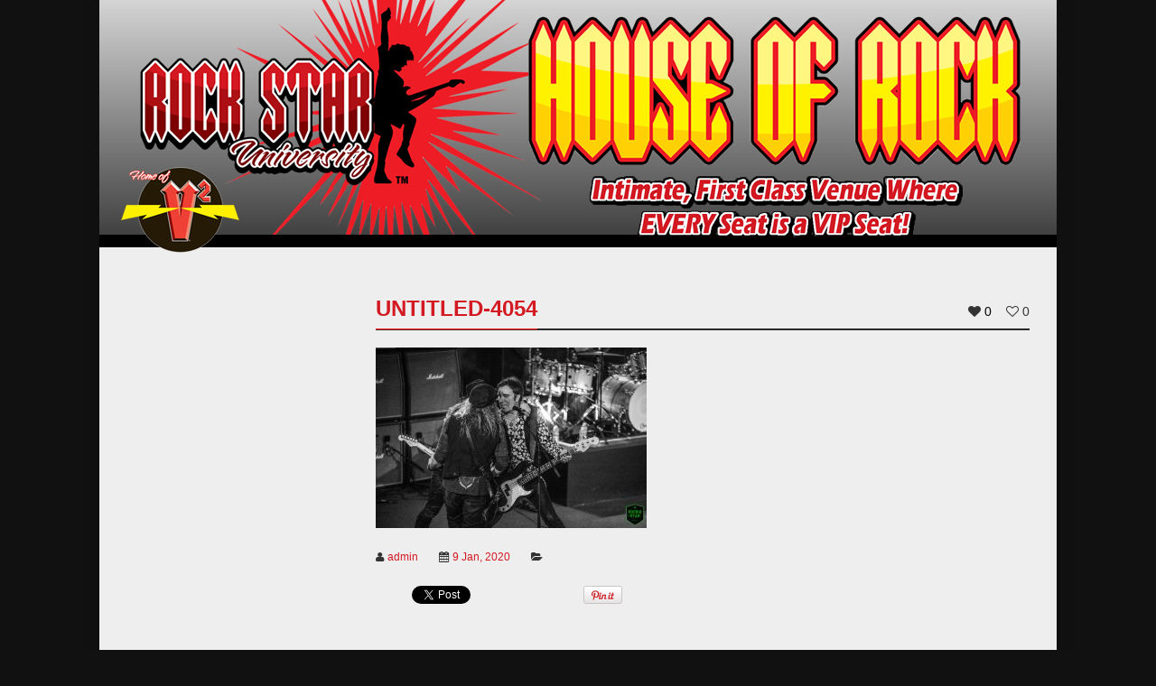

--- FILE ---
content_type: text/html; charset=UTF-8
request_url: https://rockstaruniversity.com/artists/vain/untitled-4054/
body_size: 12903
content:
<!doctype html>
<!--[if IE 9 ]><html class="ie9" xmlns:fb="http://www.facebook.com/2008/fbml" lang="en-US"> <![endif]-->
<!--[if IE 10 ]><html class="ie10" xmlns:fb="http://www.facebook.com/2008/fbml" lang="en-US"> <![endif]-->
<!--[if !(IE)]><!--><html xmlns:fb="http://www.facebook.com/2008/fbml" lang="en-US"><!--<![endif]-->
<head prefix="og: http://ogp.me/ns# fb: http://ogp.me/ns/fb# music: http://ogp.me/ns/music#">
	
	<meta charset="UTF-8" />
	<meta http-equiv="Content-Type" content="text/html; charset=UTF-8">
	<meta name="viewport" content="width=device-width, initial-scale=1, maximum-scale=1" />
	<link rel="pingback" href="https://rockstaruniversity.com/xmlrpc.php" />

	<meta name='robots' content='index, follow, max-image-preview:large, max-snippet:-1, max-video-preview:-1' />

	<!-- This site is optimized with the Yoast SEO plugin v24.9 - https://yoast.com/wordpress/plugins/seo/ -->
	<title>untitled-4054 - Rock Star University</title>
	<link rel="canonical" href="https://rockstaruniversity.com/artists/vain/untitled-4054/" />
	<meta property="og:locale" content="en_US" />
	<meta property="og:type" content="article" />
	<meta property="og:title" content="untitled-4054 - Rock Star University" />
	<meta property="og:url" content="https://rockstaruniversity.com/artists/vain/untitled-4054/" />
	<meta property="og:site_name" content="Rock Star University" />
	<meta property="og:image" content="https://rockstaruniversity.com/artists/vain/untitled-4054" />
	<meta property="og:image:width" content="1620" />
	<meta property="og:image:height" content="1080" />
	<meta property="og:image:type" content="image/jpeg" />
	<script type="application/ld+json" class="yoast-schema-graph">{"@context":"https://schema.org","@graph":[{"@type":"WebPage","@id":"https://rockstaruniversity.com/artists/vain/untitled-4054/","url":"https://rockstaruniversity.com/artists/vain/untitled-4054/","name":"untitled-4054 - Rock Star University","isPartOf":{"@id":"https://rockstaruniversity.com/#website"},"primaryImageOfPage":{"@id":"https://rockstaruniversity.com/artists/vain/untitled-4054/#primaryimage"},"image":{"@id":"https://rockstaruniversity.com/artists/vain/untitled-4054/#primaryimage"},"thumbnailUrl":"https://rockstaruniversity.com/wp-content/uploads/2016/10/untitled-4054.jpg","datePublished":"2020-01-10T00:39:27+00:00","breadcrumb":{"@id":"https://rockstaruniversity.com/artists/vain/untitled-4054/#breadcrumb"},"inLanguage":"en-US","potentialAction":[{"@type":"ReadAction","target":["https://rockstaruniversity.com/artists/vain/untitled-4054/"]}]},{"@type":"ImageObject","inLanguage":"en-US","@id":"https://rockstaruniversity.com/artists/vain/untitled-4054/#primaryimage","url":"https://rockstaruniversity.com/wp-content/uploads/2016/10/untitled-4054.jpg","contentUrl":"https://rockstaruniversity.com/wp-content/uploads/2016/10/untitled-4054.jpg","width":1620,"height":1080},{"@type":"BreadcrumbList","@id":"https://rockstaruniversity.com/artists/vain/untitled-4054/#breadcrumb","itemListElement":[{"@type":"ListItem","position":1,"name":"Vain","item":"https://rockstaruniversity.com/artists/vain/"},{"@type":"ListItem","position":2,"name":"untitled-4054"}]},{"@type":"WebSite","@id":"https://rockstaruniversity.com/#website","url":"https://rockstaruniversity.com/","name":"Rock Star University","description":"","potentialAction":[{"@type":"SearchAction","target":{"@type":"EntryPoint","urlTemplate":"https://rockstaruniversity.com/?s={search_term_string}"},"query-input":{"@type":"PropertyValueSpecification","valueRequired":true,"valueName":"search_term_string"}}],"inLanguage":"en-US"}]}</script>
	<!-- / Yoast SEO plugin. -->


<link rel='dns-prefetch' href='//secure.gravatar.com' />
<link rel='dns-prefetch' href='//stats.wp.com' />
<link rel='dns-prefetch' href='//v0.wordpress.com' />
<link rel="alternate" type="application/rss+xml" title="Rock Star University &raquo; Feed" href="https://rockstaruniversity.com/feed/" />
<link rel="alternate" type="application/rss+xml" title="Rock Star University &raquo; Comments Feed" href="https://rockstaruniversity.com/comments/feed/" />
<link rel="alternate" title="oEmbed (JSON)" type="application/json+oembed" href="https://rockstaruniversity.com/wp-json/oembed/1.0/embed?url=https%3A%2F%2Frockstaruniversity.com%2Fartists%2Fvain%2Funtitled-4054%2F" />
<link rel="alternate" title="oEmbed (XML)" type="text/xml+oembed" href="https://rockstaruniversity.com/wp-json/oembed/1.0/embed?url=https%3A%2F%2Frockstaruniversity.com%2Fartists%2Fvain%2Funtitled-4054%2F&#038;format=xml" />
<style id='wp-img-auto-sizes-contain-inline-css' type='text/css'>
img:is([sizes=auto i],[sizes^="auto," i]){contain-intrinsic-size:3000px 1500px}
/*# sourceURL=wp-img-auto-sizes-contain-inline-css */
</style>
<link rel='stylesheet' id='colorbox-theme1-css' href='https://rockstaruniversity.com/wp-content/plugins/jquery-colorbox/themes/theme1/colorbox.css?ver=4.6.2' type='text/css' media='screen' />
<link rel='stylesheet' id='scap.flashblock-css' href='https://rockstaruniversity.com/wp-content/plugins/compact-wp-audio-player/css/flashblock.css?ver=6.9' type='text/css' media='all' />
<link rel='stylesheet' id='scap.player-css' href='https://rockstaruniversity.com/wp-content/plugins/compact-wp-audio-player/css/player.css?ver=6.9' type='text/css' media='all' />
<link rel='stylesheet' id='twb-open-sans-css' href='https://fonts.googleapis.com/css?family=Open+Sans%3A300%2C400%2C500%2C600%2C700%2C800&#038;display=swap&#038;ver=6.9' type='text/css' media='all' />
<link rel='stylesheet' id='twbbwg-global-css' href='https://rockstaruniversity.com/wp-content/plugins/photo-gallery/booster/assets/css/global.css?ver=1.0.0' type='text/css' media='all' />
<style id='wp-emoji-styles-inline-css' type='text/css'>

	img.wp-smiley, img.emoji {
		display: inline !important;
		border: none !important;
		box-shadow: none !important;
		height: 1em !important;
		width: 1em !important;
		margin: 0 0.07em !important;
		vertical-align: -0.1em !important;
		background: none !important;
		padding: 0 !important;
	}
/*# sourceURL=wp-emoji-styles-inline-css */
</style>
<link rel='stylesheet' id='wp-block-library-css' href='https://rockstaruniversity.com/wp-includes/css/dist/block-library/style.min.css?ver=6.9' type='text/css' media='all' />
<style id='wp-block-library-inline-css' type='text/css'>
/*wp_block_styles_on_demand_placeholder:696cd20547103*/
/*# sourceURL=wp-block-library-inline-css */
</style>
<style id='classic-theme-styles-inline-css' type='text/css'>
/*! This file is auto-generated */
.wp-block-button__link{color:#fff;background-color:#32373c;border-radius:9999px;box-shadow:none;text-decoration:none;padding:calc(.667em + 2px) calc(1.333em + 2px);font-size:1.125em}.wp-block-file__button{background:#32373c;color:#fff;text-decoration:none}
/*# sourceURL=/wp-includes/css/classic-themes.min.css */
</style>
<link rel='stylesheet' id='bwg_fonts-css' href='https://rockstaruniversity.com/wp-content/plugins/photo-gallery/css/bwg-fonts/fonts.css?ver=0.0.1' type='text/css' media='all' />
<link rel='stylesheet' id='sumoselect-css' href='https://rockstaruniversity.com/wp-content/plugins/photo-gallery/css/sumoselect.min.css?ver=3.4.6' type='text/css' media='all' />
<link rel='stylesheet' id='mCustomScrollbar-css' href='https://rockstaruniversity.com/wp-content/plugins/photo-gallery/css/jquery.mCustomScrollbar.min.css?ver=3.1.5' type='text/css' media='all' />
<link rel='stylesheet' id='bwg_frontend-css' href='https://rockstaruniversity.com/wp-content/plugins/photo-gallery/css/styles.min.css?ver=1.8.35' type='text/css' media='all' />
<link rel='stylesheet' id='symple_shortcode_styles-css' href='https://rockstaruniversity.com/wp-content/plugins/remix_cpt/includes/css/symple_shortcodes_styles.css?ver=6.9' type='text/css' media='all' />
<link rel='stylesheet' id='remixstyle-css' href='https://rockstaruniversity.com/wp-content/themes/remix/style.css?ver=6.9' type='text/css' media='all' />
<link rel='stylesheet' id='icons-css' href='https://rockstaruniversity.com/wp-content/themes/remix/styles/icons.css?ver=6.9' type='text/css' media='all' />
<link rel='stylesheet' id='responsive-css' href='https://rockstaruniversity.com/wp-content/themes/remix/styles/responsive.css?ver=6.9' type='text/css' media='all' />
<link rel='stylesheet' id='js_composer_custom_css-css' href='https://rockstaruniversity.com/wp-content/uploads/js_composer/custom.css?ver=4.3.4' type='text/css' media='screen' />
<script type="text/javascript" src="https://rockstaruniversity.com/wp-includes/js/jquery/jquery.min.js?ver=3.7.1" id="jquery-core-js"></script>
<script type="text/javascript" src="https://rockstaruniversity.com/wp-includes/js/jquery/jquery-migrate.min.js?ver=3.4.1" id="jquery-migrate-js"></script>
<script type="text/javascript" id="colorbox-js-extra">
/* <![CDATA[ */
var jQueryColorboxSettingsArray = {"jQueryColorboxVersion":"4.6.2","colorboxInline":"false","colorboxIframe":"false","colorboxGroupId":"","colorboxTitle":"","colorboxWidth":"false","colorboxHeight":"false","colorboxMaxWidth":"false","colorboxMaxHeight":"false","colorboxSlideshow":"false","colorboxSlideshowAuto":"false","colorboxScalePhotos":"false","colorboxPreloading":"false","colorboxOverlayClose":"false","colorboxLoop":"true","colorboxEscKey":"true","colorboxArrowKey":"true","colorboxScrolling":"true","colorboxOpacity":"0.85","colorboxTransition":"elastic","colorboxSpeed":"350","colorboxSlideshowSpeed":"2500","colorboxClose":"close","colorboxNext":"next","colorboxPrevious":"previous","colorboxSlideshowStart":"start slideshow","colorboxSlideshowStop":"stop slideshow","colorboxCurrent":"{current} of {total} images","colorboxXhrError":"This content failed to load.","colorboxImgError":"This image failed to load.","colorboxImageMaxWidth":"false","colorboxImageMaxHeight":"false","colorboxImageHeight":"false","colorboxImageWidth":"false","colorboxLinkHeight":"false","colorboxLinkWidth":"false","colorboxInitialHeight":"100","colorboxInitialWidth":"300","autoColorboxJavaScript":"","autoHideFlash":"","autoColorbox":"true","autoColorboxGalleries":"","addZoomOverlay":"","useGoogleJQuery":"","colorboxAddClassToLinks":""};
//# sourceURL=colorbox-js-extra
/* ]]> */
</script>
<script type="text/javascript" src="https://rockstaruniversity.com/wp-content/plugins/jquery-colorbox/js/jquery.colorbox-min.js?ver=1.4.33" id="colorbox-js"></script>
<script type="text/javascript" src="https://rockstaruniversity.com/wp-content/plugins/jquery-colorbox/js/jquery-colorbox-wrapper-min.js?ver=4.6.2" id="colorbox-wrapper-js"></script>
<script type="text/javascript" src="https://rockstaruniversity.com/wp-content/plugins/compact-wp-audio-player/js/soundmanager2-nodebug-jsmin.js?ver=6.9" id="scap.soundmanager2-js"></script>
<script type="text/javascript" src="https://rockstaruniversity.com/wp-content/plugins/photo-gallery/booster/assets/js/circle-progress.js?ver=1.2.2" id="twbbwg-circle-js"></script>
<script type="text/javascript" id="twbbwg-global-js-extra">
/* <![CDATA[ */
var twb = {"nonce":"bf11d3eff8","ajax_url":"https://rockstaruniversity.com/wp-admin/admin-ajax.php","plugin_url":"https://rockstaruniversity.com/wp-content/plugins/photo-gallery/booster","href":"https://rockstaruniversity.com/wp-admin/admin.php?page=twbbwg_photo-gallery"};
var twb = {"nonce":"bf11d3eff8","ajax_url":"https://rockstaruniversity.com/wp-admin/admin-ajax.php","plugin_url":"https://rockstaruniversity.com/wp-content/plugins/photo-gallery/booster","href":"https://rockstaruniversity.com/wp-admin/admin.php?page=twbbwg_photo-gallery"};
//# sourceURL=twbbwg-global-js-extra
/* ]]> */
</script>
<script type="text/javascript" src="https://rockstaruniversity.com/wp-content/plugins/photo-gallery/booster/assets/js/global.js?ver=1.0.0" id="twbbwg-global-js"></script>
<script type="text/javascript" src="https://rockstaruniversity.com/wp-content/plugins/photo-gallery/js/jquery.sumoselect.min.js?ver=3.4.6" id="sumoselect-js"></script>
<script type="text/javascript" src="https://rockstaruniversity.com/wp-content/plugins/photo-gallery/js/tocca.min.js?ver=2.0.9" id="bwg_mobile-js"></script>
<script type="text/javascript" src="https://rockstaruniversity.com/wp-content/plugins/photo-gallery/js/jquery.mCustomScrollbar.concat.min.js?ver=3.1.5" id="mCustomScrollbar-js"></script>
<script type="text/javascript" src="https://rockstaruniversity.com/wp-content/plugins/photo-gallery/js/jquery.fullscreen.min.js?ver=0.6.0" id="jquery-fullscreen-js"></script>
<script type="text/javascript" id="bwg_frontend-js-extra">
/* <![CDATA[ */
var bwg_objectsL10n = {"bwg_field_required":"field is required.","bwg_mail_validation":"This is not a valid email address.","bwg_search_result":"There are no images matching your search.","bwg_select_tag":"Select Tag","bwg_order_by":"Order By","bwg_search":"Search","bwg_show_ecommerce":"Show Ecommerce","bwg_hide_ecommerce":"Hide Ecommerce","bwg_show_comments":"Show Comments","bwg_hide_comments":"Hide Comments","bwg_restore":"Restore","bwg_maximize":"Maximize","bwg_fullscreen":"Fullscreen","bwg_exit_fullscreen":"Exit Fullscreen","bwg_search_tag":"SEARCH...","bwg_tag_no_match":"No tags found","bwg_all_tags_selected":"All tags selected","bwg_tags_selected":"tags selected","play":"Play","pause":"Pause","is_pro":"","bwg_play":"Play","bwg_pause":"Pause","bwg_hide_info":"Hide info","bwg_show_info":"Show info","bwg_hide_rating":"Hide rating","bwg_show_rating":"Show rating","ok":"Ok","cancel":"Cancel","select_all":"Select all","lazy_load":"0","lazy_loader":"https://rockstaruniversity.com/wp-content/plugins/photo-gallery/images/ajax_loader.png","front_ajax":"0","bwg_tag_see_all":"see all tags","bwg_tag_see_less":"see less tags"};
//# sourceURL=bwg_frontend-js-extra
/* ]]> */
</script>
<script type="text/javascript" src="https://rockstaruniversity.com/wp-content/plugins/photo-gallery/js/scripts.min.js?ver=1.8.35" id="bwg_frontend-js"></script>
<link rel="https://api.w.org/" href="https://rockstaruniversity.com/wp-json/" /><link rel="alternate" title="JSON" type="application/json" href="https://rockstaruniversity.com/wp-json/wp/v2/media/9231" /><link rel="EditURI" type="application/rsd+xml" title="RSD" href="https://rockstaruniversity.com/xmlrpc.php?rsd" />
<meta name="generator" content="WordPress 6.9" />
<link rel='shortlink' href='https://wp.me/a3bake-2oT' />
	<style>img#wpstats{display:none}</style>
		<script type="text/javascript">
		//<![CDATA[
			var ajaxurl_T20 = 'https://rockstaruniversity.com/wp-admin/admin-ajax.php';
		//]]>
		</script><meta name="generator" content="Powered by Visual Composer - drag and drop page builder for WordPress."/>
<!--[if IE 8]><link rel="stylesheet" type="text/css" href="https://rockstaruniversity.com/wp-content/plugins/js_composer/assets/css/vc-ie8.css" media="screen"><![endif]--><style type="text/css">
.tt_logo, .tt_text {margin-top:0px !important; margin-bottom:0px !important}
.symple-skillbar {background-color: rgba(238, 238, 238, 0.12)}.symple-box.gray, .symple-toggle .symple-toggle-trigger, .symple-accordion h3.symple-accordion-trigger, .symple-tabs .tab-content, .symple-tabs ul.ui-tabs-nav li a {color: #D1D1D1;background-color: #161616;border: 1px solid #383838}
.symple-toggle .symple-toggle-trigger, .symple-toggle .symple-toggle-container, .symple-accordion h3.symple-accordion-trigger {border-color: #242424}
.symple-tabs ul.ui-tabs-nav {border-color: #242424;border-bottom: none}
.symple-accordion .ui-accordion-content {background: none;border-color: #242424}
.symple-skill-bar-percent, .symple-accordion .symple-accordion-trigger.ui-state-active a, .symple-tabs ul.ui-tabs-nav .ui-state-active a, .symple-callout-caption {color: #fff !important}
.symple-toggle .symple-toggle-trigger.active, .symple-toggle .symple-toggle-trigger.active:hover, .symple-accordion .symple-accordion-trigger.ui-state-active, .symple-tabs ul.ui-tabs-nav .ui-state-active a, .symple-testimonial-content, .symple-callout {color: #F7F7F7;background-color: #202020}.symple-toggle .symple-toggle-trigger:hover, .symple-accordion h3.symple-accordion-trigger:hover, .symple-tabs ul.ui-tabs-nav .ui-state-active a:hover, .symple-tabs ul.ui-tabs-nav li a:hover {background-color: #1B1B1B}
.symple-testimonial-content:after {border-right: 15px solid #202020}
</style>
	
	

	<!--[if IE]>
		<meta http-equiv="X-UA-Compatible" content="IE=9; IE=8; IE=EmulateIE8; IE=EDGE" />
		<script src="//html5shim.googlecode.com/svn/trunk/html5.js"></script>
		<script type="text/javascript" src="https://rockstaruniversity.com/wp-content/themes/remix/js/sm/excanvas.js"></script>
	<![endif]-->
</head>

<body class="attachment wp-singular attachment-template-default single single-attachment postid-9231 attachmentid-9231 attachment-jpeg wp-theme-remix wpb-js-composer js-comp-ver-4.3.4 vc_responsive" id="" >

<script>
  (function(i,s,o,g,r,a,m){i['GoogleAnalyticsObject']=r;i[r]=i[r]||function(){
  (i[r].q=i[r].q||[]).push(arguments)},i[r].l=1*new Date();a=s.createElement(o),
  m=s.getElementsByTagName(o)[0];a.async=1;a.src=g;m.parentNode.insertBefore(a,m)
  })(window,document,'script','https://www.google-analytics.com/analytics.js','ga');

  ga('create', 'UA-706473-16', 'auto');
  ga('send', 'pageview');

</script>

	
	<div id="layout" class="boxed">

				 
			<div id="popupLogin">
				<div class="def-block widget">
					<h4> Sign in </h4><span class="liner"></span>
					<div class="login-form">
						<form id="T20_login_form">
							<input type="text" name="T20_username" id="T20_username" title="Your Username" placeholder="Username" />
							<input type="password" name="T20_password" id="T20_password" title="Your Password" placeholder="Password" />
							<input type="hidden" name="T20_nonce" id="T20_nonce" value="5323b2ca2c" />
							<input type="submit" class="submit tbutton small hidden" value="Sign in" />
							<a href="#" class="submit tbutton small"><span>Sign in</span></a>
							 <a href="https://rockstaruniversity.com/wp-login.php?action=register" class="tbutton color2 small"><span>Register</span></a>							<a href="https://rockstaruniversity.com/wp-login.php?action=lost-password&lost-password" class="lost_pass">Lost your password ?! </a>							<div class="login_load"><i class="fa fa-refresh fa-spin"></i></div>
							<div class="login_error"></div>
						</form>
					</div><!--/ login form-->
				</div><!-- widget -->
				<div id="popupLoginClose">x</div>
			</div><!-- popup login -->
			<div id="LoginBackgroundPopup"></div>
		
		<header id="header"  >
		
			<a href="/"><img src="/wp-content/uploads/2016/10/rock-star-university-16.jpg" alt="Rock Star University House of Rock"></a>

			 

							
					<nav id="mymenu">
					<ul class="sf-menu res_mode "><li id="menu-item-1216" class="menu-item menu-item-type-post_type menu-item-object-page menu-item-home"><a href="https://rockstaruniversity.com/">Home</a></li>
<li id="menu-item-483" class="menu-item menu-item-type-post_type menu-item-object-page"><a href="https://rockstaruniversity.com/rock-venue-location/">House of Rock Venue</a></li>
<li id="menu-item-1701" class="menu-item menu-item-type-post_type menu-item-object-page"><a href="https://rockstaruniversity.com/bands-fans-speak/">Bands &#038; Fans Speak Up</a></li>
<li id="menu-item-589" class="menu-item menu-item-type-post_type menu-item-object-page current_page_parent"><a href="https://rockstaruniversity.com/rock-star-blog/">Rock Star Blog</a></li>
<li id="menu-item-626" class="menu-item menu-item-type-post_type menu-item-object-page"><a href="https://rockstaruniversity.com/artists/">House of Rock Artists</a></li>
<li id="menu-item-490" class="menu-item menu-item-type-custom menu-item-object-custom"><a href="https://www.vsquared.rocks/">V² (Pronounced &#8220;V Squared&#8221;)</a></li>
</ul>					</nav><!-- /nav -->
								
			<a href="http://www.vsquared.rocks" class="vSquared">&nbsp;</a>
<!-- 			<div class="address grid_9 righter omega">3410 Industrial Drive, Santa Rosa, CA 95403</div> -->
			
		</header><!-- end header -->
		<div class="page-content">
						<div class="row clearfix"><div class="grid_9 righter omega">
	
		<div class="def-block single_post mbf clearfix">
						<h4>untitled-4054</h4><span class="liner"></span>
		
				<div class="song_likes minus_title">
			<span class='ldc-ul_cont' onclick="alter_ul_post_values(this,'9231','like')" ><i class='fa fa-heart mi'></i><span class='mid'>0</span></span><span class='ldc-ul_cont' onclick="alter_ul_post_values(this,'9231','dislike')" ><i class='fa fa-heart-o mi'></i><span>0</span></span>			</div><!-- /likes -->
							<article class="post_tt clearfix post-9231 attachment type-attachment status-inherit hentry">						
						
					<div class="inside_single" itemprop="description"><p class="attachment"><a data-gal="photo[Gallery]" href='https://rockstaruniversity.com/wp-content/uploads/2016/10/untitled-4054.jpg'><img fetchpriority="high" decoding="async" width="300" height="200" src="https://rockstaruniversity.com/wp-content/uploads/2016/10/untitled-4054-300x200.jpg" class="attachment-medium size-medium colorbox-9231 " alt="" srcset="https://rockstaruniversity.com/wp-content/uploads/2016/10/untitled-4054-300x200.jpg 300w, https://rockstaruniversity.com/wp-content/uploads/2016/10/untitled-4054-768x512.jpg 768w, https://rockstaruniversity.com/wp-content/uploads/2016/10/untitled-4054-1024x683.jpg 1024w, https://rockstaruniversity.com/wp-content/uploads/2016/10/untitled-4054-540x360.jpg 540w, https://rockstaruniversity.com/wp-content/uploads/2016/10/untitled-4054-148x99.jpg 148w, https://rockstaruniversity.com/wp-content/uploads/2016/10/untitled-4054-31x21.jpg 31w, https://rockstaruniversity.com/wp-content/uploads/2016/10/untitled-4054-38x25.jpg 38w, https://rockstaruniversity.com/wp-content/uploads/2016/10/untitled-4054-425x283.jpg 425w, https://rockstaruniversity.com/wp-content/uploads/2016/10/untitled-4054-480x320.jpg 480w, https://rockstaruniversity.com/wp-content/uploads/2016/10/untitled-4054-710x473.jpg 710w, https://rockstaruniversity.com/wp-content/uploads/2016/10/untitled-4054-525x350.jpg 525w, https://rockstaruniversity.com/wp-content/uploads/2016/10/untitled-4054.jpg 1620w" sizes="(max-width: 300px) 100vw, 300px" /></a></p>
</div>
						
					<div class="meta">
						<span> <i class="fa fa-user mi"></i><a rel="author" href="https://rockstaruniversity.com/author/admin/">admin</a> </span>
						<span> <i class="fa fa-calendar mi"></i><a href="https://rockstaruniversity.com/2020/01/" rel="date">9 Jan, 2020</a> </span>
												<span> <i class="fa fa-folder-open mi"></i> </span>
					</div>
				</article><!--/.post-->				
									<div class="share_post clearfix">
	<ul>			
		<li><a href="//twitter.com/share" class="twitter-share-button" data-url="https://rockstaruniversity.com/artists/vain/untitled-4054/" data-text="untitled-4054" data-lang="en">tweet</a> <script>!function(d,s,id){var js,fjs=d.getElementsByTagName(s)[0];if(!d.getElementById(id)){js=d.createElement(s);js.id=id;js.src="//platform.twitter.com/widgets.js";fjs.parentNode.insertBefore(js,fjs);}}(document,"script","twitter-wjs");</script></li>
		<li><iframe src="//www.facebook.com/plugins/like.php?href=https://rockstaruniversity.com/artists/vain/untitled-4054/&amp;layout=button_count&amp;show_faces=false&amp;width=105&amp;action=like&amp;colorscheme=light&amp;height=21" scrolling="no" frameborder="0" style="border:none; overflow:hidden; width:105px; height:21px;" allowTransparency="true"></iframe></li>
		<li><script type="text/javascript" src="//assets.pinterest.com/js/pinit.js"></script><a href="//pinterest.com/pin/create/button/?url=https://rockstaruniversity.com/artists/vain/untitled-4054/" class="pin-it-button" count-layout="horizontal"><img border="0" src="//assets.pinterest.com/images/PinExt.png" title="Pin It" /></a></li>
	</ul>
</div> <!-- /share -->		</div><!-- /block -->

				
		<ul class="def-block mbf post_nav clearfix">
												</ul>
		
			<div class="def-block mbf clearfix">
		<h4>You may also like...</h4><span class="liner"></span>
		<div id="block_carousel" class="carousel_posts_related owl-carousel">
							<div class="item T_post">
					<article class="post-2520 post type-post status-publish format-standard has-post-thumbnail hentry category-rock-star-university tag-music-junkie-press tag-ratt tag-stephen-pearcy">
						<div class="featured_thumb">
							<a class="grid w_border" href="https://rockstaruniversity.com/2017/04/27/stephen-pearcy-ratt-rocked-santa-rosa-show-rock-star-university-house-rock/" title="Stephen Pearcy of RATT ROCKED Santa Rosa with show at Rock Star University House of Rock">
								<figure class="effect-bubba">
									<img src="https://rockstaruniversity.com/wp-content/uploads/2017/04/A70A9739-200x175.jpg" alt="Stephen Pearcy of RATT ROCKED Santa Rosa with show at Rock Star University House of Rock">
									<figcaption><i class="fa fa-plus"></i><p>27 Apr, 2017</p></figcaption>
								</figure>
							</a>
						</div>
						<h3><a href="https://rockstaruniversity.com/2017/04/27/stephen-pearcy-ratt-rocked-santa-rosa-show-rock-star-university-house-rock/" title="Stephen Pearcy of RATT ROCKED Santa Rosa with show at Rock Star University House of Rock">Stephen Pearcy of RATT ROCKED Santa Rosa with show at Rock Star University House of Rock</a></h3>
					</article>
				</div>
							<div class="item T_post">
					<article class="post-2552 post type-post status-publish format-standard has-post-thumbnail hentry category-uncategorized tag-bizbash tag-presss tag-top-10-venues-in-san-francisco">
						<div class="featured_thumb">
							<a class="grid w_border" href="https://rockstaruniversity.com/2017/06/07/rock-star-university-house-rock-one-top-10-new-venues-san-francisco-according-bizbash/" title="Rock Star University House of Rock One of the Top 10 New Venues in San Francisco According to BizBash">
								<figure class="effect-bubba">
									<img src="https://rockstaruniversity.com/wp-content/uploads/2017/06/hor-venue-stage-illuminated-200x175.jpg" alt="Rock Star University House of Rock One of the Top 10 New Venues in San Francisco According to BizBash">
									<figcaption><i class="fa fa-plus"></i><p>7 Jun, 2017</p></figcaption>
								</figure>
							</a>
						</div>
						<h3><a href="https://rockstaruniversity.com/2017/06/07/rock-star-university-house-rock-one-top-10-new-venues-san-francisco-according-bizbash/" title="Rock Star University House of Rock One of the Top 10 New Venues in San Francisco According to BizBash">Rock Star University House of Rock One of the Top 10 New Venues in San Francisco According to BizBash</a></h3>
					</article>
				</div>
							<div class="item T_post">
					<article class="post-1710 post type-post status-publish format-standard has-post-thumbnail hentry category-rock-star-university tag-bret-michaels tag-hair-metal tag-hard-rock tag-poison">
						<div class="featured_thumb">
							<a class="grid w_border" href="https://rockstaruniversity.com/2017/01/13/bret-michaels-live-rock-star-university-house-rock-santa-rosa-ca/" title="Bret Michaels Live at Rock Star University House of Rock in Santa Rosa, CA">
								<figure class="effect-bubba">
									<img src="https://rockstaruniversity.com/wp-content/uploads/2017/01/bret-200x175.jpg" alt="Bret Michaels Live at Rock Star University House of Rock in Santa Rosa, CA">
									<figcaption><i class="fa fa-plus"></i><p>13 Jan, 2017</p></figcaption>
								</figure>
							</a>
						</div>
						<h3><a href="https://rockstaruniversity.com/2017/01/13/bret-michaels-live-rock-star-university-house-rock-santa-rosa-ca/" title="Bret Michaels Live at Rock Star University House of Rock in Santa Rosa, CA">Bret Michaels Live at Rock Star University House of Rock in Santa Rosa, CA</a></h3>
					</article>
				</div>
							<div class="item T_post">
					<article class="post-891 post type-post status-publish format-standard has-post-thumbnail hentry category-rock-star-university tag-press tag-venue-review">
						<div class="featured_thumb">
							<a class="grid w_border" href="https://rockstaruniversity.com/2016/07/18/rock-star-university-house-rock/" title="Rock Star University House of Rock &#8211; Impressive Venue, A First Class Concert Experience">
								<figure class="effect-bubba">
									<img src="https://rockstaruniversity.com/wp-content/uploads/2016/07/A70A4744-200x175.jpg" alt="Rock Star University House of Rock &#8211; Impressive Venue, A First Class Concert Experience">
									<figcaption><i class="fa fa-plus"></i><p>18 Jul, 2016</p></figcaption>
								</figure>
							</a>
						</div>
						<h3><a href="https://rockstaruniversity.com/2016/07/18/rock-star-university-house-rock/" title="Rock Star University House of Rock &#8211; Impressive Venue, A First Class Concert Experience">Rock Star University House of Rock &#8211; Impressive Venue, A First Class Concert Experience</a></h3>
					</article>
				</div>
							<div class="item T_post">
					<article class="post-3042 post type-post status-publish format-standard has-post-thumbnail hentry category-press-releases category-rock-star-university category-v2 tag-a-nova-school-for-autism tag-atomic-punks tag-autism tag-benefit-concert tag-faithfully tag-journey tag-van-halen">
						<div class="featured_thumb">
							<a class="grid w_border" href="https://rockstaruniversity.com/2017/09/07/benefit-concert-weekend-anova-school-autism-learning-differences/" title="Benefit Concert Weekend for the ANOVA Center for Education, a school for autism and learning differences">
								<figure class="effect-bubba">
									<img src="https://rockstaruniversity.com/wp-content/uploads/2017/09/Anova-Education-Center-200x175.jpg" alt="Benefit Concert Weekend for the ANOVA Center for Education, a school for autism and learning differences">
									<figcaption><i class="fa fa-plus"></i><p>7 Sep, 2017</p></figcaption>
								</figure>
							</a>
						</div>
						<h3><a href="https://rockstaruniversity.com/2017/09/07/benefit-concert-weekend-anova-school-autism-learning-differences/" title="Benefit Concert Weekend for the ANOVA Center for Education, a school for autism and learning differences">Benefit Concert Weekend for the ANOVA Center for Education, a school for autism and learning differences</a></h3>
					</article>
				</div>
							<div class="item T_post">
					<article class="post-2024 post type-post status-publish format-standard has-post-thumbnail hentry category-rock-star-university">
						<div class="featured_thumb">
							<a class="grid w_border" href="https://rockstaruniversity.com/2017/02/25/epic-show-house-rock-last-night/" title="EPIC show at House of Rock last night!">
								<figure class="effect-bubba">
									<img src="https://rockstaruniversity.com/wp-content/uploads/2016/03/bret-michaels-200x175.jpg" alt="EPIC show at House of Rock last night!">
									<figcaption><i class="fa fa-plus"></i><p>25 Feb, 2017</p></figcaption>
								</figure>
							</a>
						</div>
						<h3><a href="https://rockstaruniversity.com/2017/02/25/epic-show-house-rock-last-night/" title="EPIC show at House of Rock last night!">EPIC show at House of Rock last night!</a></h3>
					</article>
				</div>
					</div><!--/carousel-->
	</div><!--/b block-->
		
			</div><!--/grid posts -->
			</div><!-- /row -->
		</div><!-- /page content -->

		<footer id="footer">
			
						<div class="footer-last">
				<div class="row clearfix">
											<span class="copyright">&copy; 2025 Rock Star University</span><br>
<!-- 						<span class="copyright">3410 Industrial Drive, Santa Rosa, CA 95403</span><br> -->
						<span class="copyright"><a href="https://rockstaruniversity.com/privacy-policy/">Privacy Policy</a> - <a href="https://rockstaruniversity.com/terms-conditions/">Terms & Conditions</a></span>
					
					<div id="toTop"><i class="fa fa-angle-up"></i></div><!-- Back to top -->
					<div class="foot-menu">
						<nav>
							<ul><li id="menu-item-637" class="menu-item menu-item-type-post_type menu-item-object-page menu-item-home menu-item-637"><a href="https://rockstaruniversity.com/">Home</a></li>
<li id="menu-item-766" class="menu-item menu-item-type-custom menu-item-object-custom menu-item-766"><a href="https://www.facebook.com/rockstaruniversityhouseofrock/">Facebook</a></li>
<li id="menu-item-633" class="menu-item menu-item-type-post_type menu-item-object-page menu-item-633"><a href="https://rockstaruniversity.com/rock-venue-location/">House of Rock</a></li>
<li id="menu-item-2216" class="menu-item menu-item-type-custom menu-item-object-custom menu-item-2216"><a href="/artists/">Gallery</a></li>
</ul>						</nav><!--/menu-->
					</div><!-- /row -->
				</div><!-- /row -->
			</div><!-- /last footer -->
					</footer><!-- /footer -->
	</div><!-- /layout -->
<script type="speculationrules">
{"prefetch":[{"source":"document","where":{"and":[{"href_matches":"/*"},{"not":{"href_matches":["/wp-*.php","/wp-admin/*","/wp-content/uploads/*","/wp-content/*","/wp-content/plugins/*","/wp-content/themes/remix/*","/*\\?(.+)"]}},{"not":{"selector_matches":"a[rel~=\"nofollow\"]"}},{"not":{"selector_matches":".no-prefetch, .no-prefetch a"}}]},"eagerness":"conservative"}]}
</script>

<!-- WP Audio player plugin v1.9.15 - https://www.tipsandtricks-hq.com/wordpress-audio-music-player-plugin-4556/ -->
    <script type="text/javascript">
        soundManager.useFlashBlock = true; // optional - if used, required flashblock.css
        soundManager.url = 'https://rockstaruniversity.com/wp-content/plugins/compact-wp-audio-player/swf/soundmanager2.swf';
        function play_mp3(flg, ids, mp3url, volume, loops)
        {
            //Check the file URL parameter value
            var pieces = mp3url.split("|");
            if (pieces.length > 1) {//We have got an .ogg file too
                mp3file = pieces[0];
                oggfile = pieces[1];
                //set the file URL to be an array with the mp3 and ogg file
                mp3url = new Array(mp3file, oggfile);
            }

            soundManager.createSound({
                id: 'btnplay_' + ids,
                volume: volume,
                url: mp3url
            });

            if (flg == 'play') {
                    soundManager.play('btnplay_' + ids, {
                    onfinish: function() {
                        if (loops == 'true') {
                            loopSound('btnplay_' + ids);
                        }
                        else {
                            document.getElementById('btnplay_' + ids).style.display = 'inline';
                            document.getElementById('btnstop_' + ids).style.display = 'none';
                        }
                    }
                });
            }
            else if (flg == 'stop') {
    //soundManager.stop('btnplay_'+ids);
                soundManager.pause('btnplay_' + ids);
            }
        }
        function show_hide(flag, ids)
        {
            if (flag == 'play') {
                document.getElementById('btnplay_' + ids).style.display = 'none';
                document.getElementById('btnstop_' + ids).style.display = 'inline';
            }
            else if (flag == 'stop') {
                document.getElementById('btnplay_' + ids).style.display = 'inline';
                document.getElementById('btnstop_' + ids).style.display = 'none';
            }
        }
        function loopSound(soundID)
        {
            window.setTimeout(function() {
                soundManager.play(soundID, {onfinish: function() {
                        loopSound(soundID);
                    }});
            }, 1);
        }
        function stop_all_tracks()
        {
            soundManager.stopAll();
            var inputs = document.getElementsByTagName("input");
            for (var i = 0; i < inputs.length; i++) {
                if (inputs[i].id.indexOf("btnplay_") == 0) {
                    inputs[i].style.display = 'inline';//Toggle the play button
                }
                if (inputs[i].id.indexOf("btnstop_") == 0) {
                    inputs[i].style.display = 'none';//Hide the stop button
                }
            }
        }
    </script>
    		<script type="text/javascript">
			var isProcessing = false; 
			function alter_ul_post_values(obj,post_id,ul_type){
			
				if (isProcessing)    
				return;  
				isProcessing = true;   
				
				jQuery(obj).find("span").html("...");
			    	jQuery.ajax({
			   		type: "POST",
			   		url: "https://rockstaruniversity.com/wp-content/plugins/remix_cpt/ajax_counter.php",
			   		data: "post_id="+post_id+"&up_type="+ul_type,
			   		success: function(msg){
			     			jQuery(obj).find("span").html(msg);
						isProcessing = false; 
			   		}
			 	});
			}
		</script>
	<script type="text/javascript" id="ajax-load-more-js-extra">
/* <![CDATA[ */
var alm_localize = {"ajaxurl":"https://rockstaruniversity.com/wp-admin/admin-ajax.php","alm_nonce":"0a0c5d7a42","pluginurl":"https://rockstaruniversity.com/wp-content/plugins/remix_cpt"};
//# sourceURL=ajax-load-more-js-extra
/* ]]> */
</script>
<script type="text/javascript" src="https://rockstaruniversity.com/wp-content/plugins/remix_cpt/core/js/ajax-load-more.js?ver=1.1" id="ajax-load-more-js"></script>
<script type="text/javascript" src="https://rockstaruniversity.com/wp-content/themes/remix/js/remix.min.js?ver=6.9" id="remix-js"></script>
<script type="text/javascript" src="https://rockstaruniversity.com/wp-content/themes/remix/js/owl.carousel.min.js?ver=6.9" id="owl-js"></script>
<script type="text/javascript" src="https://rockstaruniversity.com/wp-content/themes/remix/js/jquery.fitvids.js?ver=6.9" id="fitvids-js"></script>
<script type="text/javascript" src="https://rockstaruniversity.com/wp-content/themes/remix/js/jquery.jplayer.js?ver=6.9" id="jplayer-js"></script>
<script type="text/javascript" src="https://rockstaruniversity.com/wp-content/themes/remix/js/ttw-music-player-min.js?ver=6.9" id="ttw-music-player-min-js"></script>
<script type="text/javascript" src="https://rockstaruniversity.com/wp-content/themes/remix/js/jquery.nicescroll.min.js?ver=6.9" id="nicescroll-js"></script>
<script type="text/javascript" src="https://rockstaruniversity.com/wp-content/themes/remix/js/jquery.prettyPhoto.js?ver=6.9" id="prettyPhoto-js"></script>
<script type="text/javascript" src="https://rockstaruniversity.com/wp-content/themes/remix/js/modernizr.custom.63321.js?ver=6.9" id="modernizr-js"></script>
<script type="text/javascript" src="https://rockstaruniversity.com/wp-content/themes/remix/js/jquery.stapel.js?ver=6.9" id="stapel-js"></script>
<script type="text/javascript" src="https://rockstaruniversity.com/wp-content/themes/remix/js/custom.js?ver=6.9" id="custom-js"></script>
<script type="text/javascript" id="jetpack-stats-js-before">
/* <![CDATA[ */
_stq = window._stq || [];
_stq.push([ "view", {"v":"ext","blog":"46990310","post":"9231","tz":"-8","srv":"rockstaruniversity.com","j":"1:15.4"} ]);
_stq.push([ "clickTrackerInit", "46990310", "9231" ]);
//# sourceURL=jetpack-stats-js-before
/* ]]> */
</script>
<script type="text/javascript" src="https://stats.wp.com/e-202603.js" id="jetpack-stats-js" defer="defer" data-wp-strategy="defer"></script>
<script id="wp-emoji-settings" type="application/json">
{"baseUrl":"https://s.w.org/images/core/emoji/17.0.2/72x72/","ext":".png","svgUrl":"https://s.w.org/images/core/emoji/17.0.2/svg/","svgExt":".svg","source":{"concatemoji":"https://rockstaruniversity.com/wp-includes/js/wp-emoji-release.min.js?ver=6.9"}}
</script>
<script type="module">
/* <![CDATA[ */
/*! This file is auto-generated */
const a=JSON.parse(document.getElementById("wp-emoji-settings").textContent),o=(window._wpemojiSettings=a,"wpEmojiSettingsSupports"),s=["flag","emoji"];function i(e){try{var t={supportTests:e,timestamp:(new Date).valueOf()};sessionStorage.setItem(o,JSON.stringify(t))}catch(e){}}function c(e,t,n){e.clearRect(0,0,e.canvas.width,e.canvas.height),e.fillText(t,0,0);t=new Uint32Array(e.getImageData(0,0,e.canvas.width,e.canvas.height).data);e.clearRect(0,0,e.canvas.width,e.canvas.height),e.fillText(n,0,0);const a=new Uint32Array(e.getImageData(0,0,e.canvas.width,e.canvas.height).data);return t.every((e,t)=>e===a[t])}function p(e,t){e.clearRect(0,0,e.canvas.width,e.canvas.height),e.fillText(t,0,0);var n=e.getImageData(16,16,1,1);for(let e=0;e<n.data.length;e++)if(0!==n.data[e])return!1;return!0}function u(e,t,n,a){switch(t){case"flag":return n(e,"\ud83c\udff3\ufe0f\u200d\u26a7\ufe0f","\ud83c\udff3\ufe0f\u200b\u26a7\ufe0f")?!1:!n(e,"\ud83c\udde8\ud83c\uddf6","\ud83c\udde8\u200b\ud83c\uddf6")&&!n(e,"\ud83c\udff4\udb40\udc67\udb40\udc62\udb40\udc65\udb40\udc6e\udb40\udc67\udb40\udc7f","\ud83c\udff4\u200b\udb40\udc67\u200b\udb40\udc62\u200b\udb40\udc65\u200b\udb40\udc6e\u200b\udb40\udc67\u200b\udb40\udc7f");case"emoji":return!a(e,"\ud83e\u1fac8")}return!1}function f(e,t,n,a){let r;const o=(r="undefined"!=typeof WorkerGlobalScope&&self instanceof WorkerGlobalScope?new OffscreenCanvas(300,150):document.createElement("canvas")).getContext("2d",{willReadFrequently:!0}),s=(o.textBaseline="top",o.font="600 32px Arial",{});return e.forEach(e=>{s[e]=t(o,e,n,a)}),s}function r(e){var t=document.createElement("script");t.src=e,t.defer=!0,document.head.appendChild(t)}a.supports={everything:!0,everythingExceptFlag:!0},new Promise(t=>{let n=function(){try{var e=JSON.parse(sessionStorage.getItem(o));if("object"==typeof e&&"number"==typeof e.timestamp&&(new Date).valueOf()<e.timestamp+604800&&"object"==typeof e.supportTests)return e.supportTests}catch(e){}return null}();if(!n){if("undefined"!=typeof Worker&&"undefined"!=typeof OffscreenCanvas&&"undefined"!=typeof URL&&URL.createObjectURL&&"undefined"!=typeof Blob)try{var e="postMessage("+f.toString()+"("+[JSON.stringify(s),u.toString(),c.toString(),p.toString()].join(",")+"));",a=new Blob([e],{type:"text/javascript"});const r=new Worker(URL.createObjectURL(a),{name:"wpTestEmojiSupports"});return void(r.onmessage=e=>{i(n=e.data),r.terminate(),t(n)})}catch(e){}i(n=f(s,u,c,p))}t(n)}).then(e=>{for(const n in e)a.supports[n]=e[n],a.supports.everything=a.supports.everything&&a.supports[n],"flag"!==n&&(a.supports.everythingExceptFlag=a.supports.everythingExceptFlag&&a.supports[n]);var t;a.supports.everythingExceptFlag=a.supports.everythingExceptFlag&&!a.supports.flag,a.supports.everything||((t=a.source||{}).concatemoji?r(t.concatemoji):t.wpemoji&&t.twemoji&&(r(t.twemoji),r(t.wpemoji)))});
//# sourceURL=https://rockstaruniversity.com/wp-includes/js/wp-emoji-loader.min.js
/* ]]> */
</script>
		<script type="text/javascript">
			/* <![CDATA[ */
				(function($) {
					$.fn.countdown = function(options, callback) {
						thisEl = $(this);
						var settings = { 
							'date': null,
							'format': null
						};
						if(options) {
							$.extend(settings, options);
						}
						function countdown_proc() {
							
							eventDate = Date.parse(settings['date']) / 1000;
							currentDate = Math.floor($.now() / 1000);
							
						     if(eventDate >= currentDate) {
							seconds = eventDate - currentDate;
							days = Math.floor(seconds / (60 * 60 * 24));
							seconds -= days * 60 * 60 * 24;
							hours = Math.floor(seconds / (60 * 60));
							seconds -= hours * 60 * 60;
							minutes = Math.floor(seconds / 60);
							seconds -= minutes * 60;
							
							//conditional Ss
							if (days == 1) { thisEl.find(".timeRefDays").text("Day"); } else { thisEl.find(".timeRefDays").text("Days"); }
							if (hours == 1) { thisEl.find(".timeRefHours").text("Hour"); } else { thisEl.find(".timeRefHours").text("Hours"); }
							if (minutes == 1) { thisEl.find(".timeRefMinutes").text("Minute"); } else { thisEl.find(".timeRefMinutes").text("Minutes"); }
							if (seconds == 1) { thisEl.find(".timeRefSeconds").text("Second"); } else { thisEl.find(".timeRefSeconds").text("Seconds"); }
			
							//logic for the two_digits ON setting
							if(settings['format'] == "on") {
								days = (String(days).length >= 2) ? days : "0" + days;
								hours = (String(hours).length >= 2) ? hours : "0" + hours;
								minutes = (String(minutes).length >= 2) ? minutes : "0" + minutes;
								seconds = (String(seconds).length >= 2) ? seconds : "0" + seconds;
							}
			
							//update the countdown's html values.
							if(!isNaN(eventDate)) {
								thisEl.find(".days").text(days);
								thisEl.find(".hours").text(hours);
								thisEl.find(".minutes").text(minutes);
								thisEl.find(".seconds").text(seconds);
							} else { 
								alert("Invalid date. Here's an example: 12 May 2015 17:30");
								clearInterval(interval); 
							}
						     }
						}

						countdown_proc();
						interval = setInterval(countdown_proc, 1000);
					}
				}) (jQuery);
			/* ]]> */
		</script>
	


<!--ZC Popup Code Starts-- >
<script type="text/javascript" id="ZC_Forms_Popup" src="https://campaigns.zoho.com/js/optin.min.js" ></script> <script type="text/javascript">window.onload=function(){loadZCPopup('3z6034867e4d1569990c1fd3d279f0c56b21fa64ef35d4d09cd285fc53b1f0e469','ZCFORMVIEW','3zf777c855fd292a312914bc7e145b2b18')}</script>
<! --ZC Popup Code Ends-->
</body>
</html>


--- FILE ---
content_type: text/javascript
request_url: https://rockstaruniversity.com/wp-content/themes/remix/js/ttw-music-player-min.js?ver=6.9
body_size: 21940
content:
(function($) {
    $.fn.ttwMusicPlayer = function(playlist, userOptions) {
        var $self = this, defaultOptions, options, cssSelector, appMgr, playlistMgr, interfaceMgr, ratingsMgr, playlist,
                layout, ratings, myPlaylist, current;

        cssSelector = {
            jPlayer: "#jquery_jplayer",
            jPlayerInterface: '.jp-interface',
            playerPrevious: ".jp-interface .jp-previous",
            playerNext: ".jp-interface .jp-next",
            trackList:'.tracklist',
            tracks:'.tracks',
            track:'.track',
            trackRating:'.rating-bar',
            trackInfo:'.track-info',
            rating:'.rating',
            ratingLevel:'.rating-level',
            ratingLevelOn:'.on',
            title: '.title',
            duration: '.duration',
	buy:'.buy',
            buyNotActive:'.not-active',
            playing:'.playing',
            moreButton:'.more',
            player:'.player',
            artist:'.artist',
            artistOuter:'.artist-outer',
            albumCover:'.img',
            description:'.description',
            descriptionShowing:'.showing'
        };

        defaultOptions = {
            ratingCallback:null,
            currencySymbol:'',
            buyText:'',
            tracksToShow:999,
            autoPlay:false,
            jPlayer:{}
        };

        options = $.extend(true, {}, defaultOptions, userOptions);

        myPlaylist = playlist;

        current = 0;

        appMgr = function() {
            playlist = new playlistMgr();
            layout = new interfaceMgr();

            layout.buildInterface();
            playlist.init(options.jPlayer);

            //don't initialize the ratings until the playlist has been built, which wont happen until after the jPlayer ready event
            $self.bind('mbPlaylistLoaded', function() {
                $self.bind('mbInterfaceBuilt', function() {
                    ratings = new ratingsMgr();
                });
                layout.init();

            });
        };

        playlistMgr = function() {

            var playing = false, markup, $myJplayer = {},$tracks,showHeight = 0,remainingHeight = 0,$tracksWrapper, $more;

            markup = {
                listItem:'<li class="track">' +
                            '<span class="title"></span>' +
                            '<span class="buy"></span>' +
                        '</li>',
                ratingBar:'<span class="rating-level rating-bar"></span>'
            };

            function init(playlistOptions) {

                $myJplayer = $('.ttw-music-player .jPlayer-container');


                var jPlayerDefaults, jPlayerOptions;

                jPlayerDefaults = {
                    swfPath: "jquery-jplayer",
                    supplied: "mp3, oga",
                    solution:'html, flash',
                    cssSelectorAncestor:  cssSelector.jPlayerInterface,
                    errorAlerts: false,
                    warningAlerts: false
                };

                //apply any user defined jPlayer options
                jPlayerOptions = $.extend(true, {}, jPlayerDefaults, playlistOptions);

                $myJplayer.bind($.jPlayer.event.ready, function() {

                    //Bind jPlayer events. Do not want to pass in options object to prevent them from being overridden by the user
                    $myJplayer.bind($.jPlayer.event.ended, function(event) {
                        playlistNext();
                    });

                    $myJplayer.bind($.jPlayer.event.play, function(event) {
                        $myJplayer.jPlayer("pauseOthers");
                        $tracks.eq(current).addClass(attr(cssSelector.playing)).siblings().removeClass(attr(cssSelector.playing));
                    });

                    $myJplayer.bind($.jPlayer.event.playing, function(event) {
                        playing = true;
                    });

                    $myJplayer.bind($.jPlayer.event.pause, function(event) {
                        playing = false;
                    });

                    //Bind next/prev click events
                    $(cssSelector.playerPrevious).click(function() {
                        playlistPrev();
                        $(this).blur();
                        return false;
                    });

                    $(cssSelector.playerNext).click(function() {
                        playlistNext();
                        $(this).blur();
                        return false;
                    });

                    $self.bind('mbInitPlaylistAdvance', function(e) {
                        var changeTo = this.getData('mbInitPlaylistAdvance');

                        if (changeTo != current) {
                            current = changeTo;
                            playlistAdvance(current);
                        }
                        else {
                            if (!$myJplayer.data('jPlayer').status.srcSet) {
                                playlistAdvance(0);
                            }
                            else {
                                togglePlay();
                            }
                        }
                    });

                    buildPlaylist();
                    //If the user doesn't want to wait for widget loads, start playlist now
                    $self.trigger('mbPlaylistLoaded');

                    playlistInit(options.autoplay);
                });

                //Initialize jPlayer
                $myJplayer.jPlayer(jPlayerOptions);
            }

            function playlistInit(autoplay) {
                current = 0;

                if (autoplay) {
                    playlistAdvance(current);
                }
                else {
                    playlistConfig(current);
                    $self.trigger('mbPlaylistInit');
                }
            }

            function playlistConfig(index) {
                current = index;
                $myJplayer.jPlayer("setMedia", myPlaylist[current]);
            }

            function playlistAdvance(index) {
                playlistConfig(index);

                if (index >= options.tracksToShow)
                    showMore();

                $self.trigger('mbPlaylistAdvance');
                $myJplayer.jPlayer("play");
            }

            function playlistNext() {
                var index = (current + 1 < myPlaylist.length) ? current + 1 : 0;
                playlistAdvance(index);
            }

            function playlistPrev() {
                var index = (current - 1 >= 0) ? current - 1 : myPlaylist.length - 1;
                playlistAdvance(index);
            }

            function togglePlay() {
                if (!playing)
                    $myJplayer.jPlayer("play");
                else $myJplayer.jPlayer("pause");
            }

            function buildPlaylist() {
                var $ratings = $();

                $tracksWrapper = $self.find(cssSelector.tracks);

                //set up the html for the track ratings
                for (var i = 0; i < 10; i++)
                    $ratings = $ratings.add(markup.ratingBar);

                for (var j = 0; j < myPlaylist.length; j++) {
                    var $track = $(markup.listItem);

                    //since $ratings refers to a specific object, if we just use .html($ratings) we would be moving the $rating object from one list item to the next
                    $track.find(cssSelector.rating).html($ratings.clone());

                    $track.find(cssSelector.title).html(trackName(j));

                    $track.find(cssSelector.duration).html(duration(j));

                    setRating('track', $track, j);

                    setBuyLink($track, j);

                    $track.data('index', j);

                    $tracksWrapper.append($track);
                }

                $tracks = $(cssSelector.track);

                $tracks.slice(0, options.tracksToShow).each(function() {
                    showHeight += $(this).outerHeight();
                });

                $tracks.slice(options.tracksToShow, myPlaylist.length).each(function() {
                    remainingHeight += $(this).outerHeight();
                });

                if (remainingHeight > 0) {
                    var $trackList = $(cssSelector.trackList);

                    $tracksWrapper.height(showHeight);
                    $trackList.addClass('show-more-button');

                    $trackList.find(cssSelector.moreButton).click(function() {
                        $more = $(this);

                        showMore();
                    });
                }

                $tracks.find('.title').click(function() {
                    playlistAdvance($(this).parents('li').data('index'));
                });
            }

            function showMore() {
                if (isUndefined($more))
                    $more = $self.find(cssSelector.moreButton);

                $tracksWrapper.animate({height: showHeight + remainingHeight}, function() {
		$more.attr('style', 'overflow:hidden').animate({height: 0}).delay(2000).queue(function(next){
			$(this).remove();
			next();
		});
                });
            }

            function duration(index) {
                return !isUndefined(myPlaylist[index].duration) ? myPlaylist[index].duration : '-';
            }

            function setBuyLink($track, index) {
                if (!isUndefined(myPlaylist[index].buy)) {
                    $track.find(cssSelector.buy).removeClass(attr(cssSelector.buyNotActive)).attr('href', myPlaylist[index].buy).html(buyText(index));
                }
            }

            function buyText(index) {
                return (!isUndefined(myPlaylist[index].price) ? options.currencySymbol + myPlaylist[index].price : '') + ' ' + options.buyText;
            }

            return{
                init:init,
                playlistInit:playlistInit,
                playlistAdvance:playlistAdvance,
                playlistNext:playlistNext,
                playlistPrev:playlistPrev,
                togglePlay:togglePlay,
                $myJplayer:$myJplayer
            };

        };

        ratingsMgr = function() {

            var $tracks = $self.find(cssSelector.track);

            function bindEvents() {

                //Handler for when user hovers over a rating
                $(cssSelector.rating).find(cssSelector.ratingLevel).hover(function() {
                    $(this).addClass('hover').prevAll().addClass('hover').end().nextAll().removeClass('hover');
                });

                //Restores previous rating when user is finished hovering (assuming there is no new rating)
                $(cssSelector.rating).mouseleave(function() {
                    $(this).find(cssSelector.ratingLevel).removeClass('hover');
                });

                //Set the new rating when the user clicks
                $(cssSelector.ratingLevel).click(function() {
                    var $this = $(this), rating = $this.parent().children().index($this) + 1, index;

                    if ($this.hasClass(attr(cssSelector.trackRating))) {
                        rating = rating / 2;
                        index = $this.parents('li').data('index');

                        if (index == current)
                            applyCurrentlyPlayingRating(rating);
                    }
                    else {
                        index = current;
                        applyTrackRating($tracks.eq(index), rating);
                    }


                    $this.prevAll().add($this).addClass(attr(cssSelector.ratingLevelOn)).end().end().nextAll().removeClass(attr(cssSelector.ratingLevelOn));

                    processRating(index, rating);
                });
            }

            function processRating(index, rating) {
                myPlaylist[index].rating = rating;
                runCallback(options.ratingCallback, index, myPlaylist[index], rating);
            }

            bindEvents();
        };

        interfaceMgr = function() {

            var $player, $title, $artist, $albumCover;


            function init() {
                $player = $(cssSelector.player),
                        $title = $player.find(cssSelector.title),
                        $artist = $player.find(cssSelector.artist),
                        $albumCover = $player.find(cssSelector.albumCover);

                setDescription();

                $self.bind('mbPlaylistAdvance mbPlaylistInit', function() {
                    setTitle();
                    setArtist();
                    setRating('current', null, current);
                    setCover();
		$('.toptip').tipsy({fade: true,gravity: 's'});
		$('.bottomtip').tipsy({fade: true,gravity: 'n'});
		$('.righttip').tipsy({fade: true,gravity: 'w'});
		$('.lefttip').tipsy({fade: true,gravity: 'e'});
                });
            }

            function buildInterface() {
                var markup, $interface;

                //I would normally use the templating plugin for something like this, but I wanted to keep this plugin's footprint as small as possible
                markup = '<div class="ttw-music-player">' +
                        '<div class="player jp-interface">' +
                        '        <div class="track-info">' +
                        '            <p class="artist-outer"><span class="artist"></span><span class="title"></span></p>' +
                        '        </div>' +
                        '        <div class="album-cover">' +
                        '            <span class="img"></span>' +
                        '            <span class="highlight"></span>' +
                        '        </div>' +
                        '        <div class="player-controls">' +
                        '            <div class="main">' +
                        '                <div class="previous jp-previous"></div>' +
                        '                <div class="play jp-play"></div>' +
                        '                <div class="pause jp-pause"></div>' +
                        '                <div class="next jp-next"></div>' +
                        '<!-- These controls aren\'t used by this plugin, but jPlayer seems to require that they exist -->' +
                        '                <span class="unused-controls">' +
                        '                    <span class="jp-video-play"></span>' +
                        '                    <span class="jp-stop"></span>' +
                        '                    <div class="my_vol_h">' +
                        '                        <span class="jp-mute"></span>' +
                        '                        <span class="jp-unmute"></span>' +
                        '                        <div class="tt_vol"><div class="arrow"></div><span class="jp-volume-bar"><span class="jp-volume-bar-value"></span></span></div>' +
                        '                    </div>' +
                        '                    <span class="jp-volume-max"></span>' +
                        '                    <span class="jp-current-time"></span>' +
                        '                    <span class="jp-duration"></span>' +
                        '                    <span class="jp-full-screen"></span>' +
                        '                    <span class="jp-restore-screen"></span>' +
                        '                    <span class="jp-repeat"></span>' +
                        '                    <span class="jp-repeat-off"></span>' +
                        '                    <span class="jp-gui"></span>' +
                        '                </span>' +
                        '            </div>' +
                        '            <div class="progress-wrapper">' +
                        '                <div class="progress jp-seek-bar">' +
                        '                    <div class="elapsed jp-play-bar"></div>' +
                        '                </div>' +
                        '            </div>' +
                        '        </div>' +
                        '    </div>' +
                        '    <div class="tracklist">' +
                        '        <ol class="tracks"> </ol>' +
                        '        <div class="more">View More...</div>' +
                        '    </div>' +
                        '    <div class="jPlayer-container"></div>' +
                        '    <div class="jp-no-solution"></div>' +
                        '</div>';

		$interface = $(markup).css({display:'none', opacity:0}).appendTo($self).slideDown('slow', function() {
		$('.toptip').tipsy({fade: true,gravity: 's'});
		$('.bottomtip').tipsy({fade: true,gravity: 'n'});
		$('.righttip').tipsy({fade: true,gravity: 'w'});
		$('.lefttip').tipsy({fade: true,gravity: 'e'});
		$("a[data-gal^='photo']").prettyPhoto({theme: 'dark_rounded',social_tools: null});
		$('.my_vol_h').on({
			mouseenter: function () {
				jQuery('.tt_vol').fadeIn();
			},
			mouseleave: function () {
				jQuery('.tt_vol').fadeOut();
			}
		});
		$interface.animate({opacity:1});

		$self.trigger('mbInterfaceBuilt');
                });
            }

            function setTitle() {
                $title.html(trackName(current));
            }

            function setArtist() {
                if (isUndefined(myPlaylist[current].artist))
                    $artist.parent(cssSelector.artistOuter).animate({opacity:0}, 'fast');
                else {
                    $artist.html(myPlaylist[current].artist).parent(cssSelector.artistOuter).animate({opacity:1}, 'fast');
                }
            }

            function setCover() {
                $albumCover.animate({opacity:0}, 'fast', function() {
                    if (!isUndefined(myPlaylist[current].cover)) {
                        $albumCover.html($('<img src="' + myPlaylist[current].cover + '" alt="album cover" />')).animate({opacity:1})
                    }
                });
            }

            function setDescription() {
                if (!isUndefined(options.description))
                    $self.find(cssSelector.description).html(options.description).addClass(attr(cssSelector.descriptionShowing)).slideDown();
            }

            return{
                buildInterface:buildInterface,
                init:init
            }

        };

        /** Common Functions **/
        function trackName(index) {
            if (!isUndefined(myPlaylist[index].title))
                return myPlaylist[index].title;
            else if (!isUndefined(myPlaylist[index].mp3))
                return fileName(myPlaylist[index].mp3);
            else if (!isUndefined(myPlaylist[index].oga))
                return fileName(myPlaylist[index].oga);
            else return '';
        }

        function fileName(path) {
            path = path.split('/');
            return path[path.length - 1];
        }

        function setRating(type, $track, index) {
            if (type == 'track') {
                if (!isUndefined(myPlaylist[index].rating)) {
                    applyTrackRating($track, myPlaylist[index].rating);
                }
            }
            else {
                //if the rating isn't set, use 0
                var rating = !isUndefined(myPlaylist[index].rating) ? Math.ceil(myPlaylist[index].rating) : 0;
                applyCurrentlyPlayingRating(rating);
            }
        }

        function applyCurrentlyPlayingRating(rating) {
            //reset the rating to 0, then set the rating defined above
            $self.find(cssSelector.trackInfo).find(cssSelector.ratingLevel).removeClass(attr(cssSelector.ratingLevelOn)).slice(0, rating).addClass(attr(cssSelector.ratingLevelOn));

        }

        function applyTrackRating($track, rating) {
            //multiply rating by 2 since the list ratings have 10 levels rather than 5
            $track.find(cssSelector.ratingLevel).removeClass(attr(cssSelector.ratingLevelOn)).slice(0, rating * 2).addClass(attr(cssSelector.ratingLevelOn));

        }


        /** Utility Functions **/
        function attr(selector) {
            return selector.substr(1);
        }

        function runCallback(callback) {
            var functionArgs = Array.prototype.slice.call(arguments, 1);

            if ($.isFunction(callback)) {
                callback.apply(this, functionArgs);
            }
        }

        function isUndefined(value) {
            return typeof value == 'undefined';
        }

        appMgr();
    };
})(jQuery);

(function($) {
// $('img.photo',this).imagesLoaded(myFunction)
// execute a callback when all images have loaded.
// needed because .load() doesn't work on cached images

// mit license. paul irish. 2010.
// webkit fix from Oren Solomianik. thx!

// callback function is passed the last image to load
//   as an argument, and the collection as `this`


    $.fn.imagesLoaded = function(callback) {
        var elems = this.filter('img'),
                len = elems.length;

        elems.bind('load',
                function() {
                    if (--len <= 0) {
                        callback.call(elems, this);
                    }
                }).each(function() {
            // cached images don't fire load sometimes, so we reset src.
            if (this.complete || this.complete === undefined) {
                var src = this.src;
                // webkit hack from http://groups.google.com/group/jquery-dev/browse_thread/thread/eee6ab7b2da50e1f
                // data uri bypasses webkit log warning (thx doug jones)
                this.src = "[data-uri]";
                this.src = src;
            }
        });

        return this;
    };
})(jQuery);